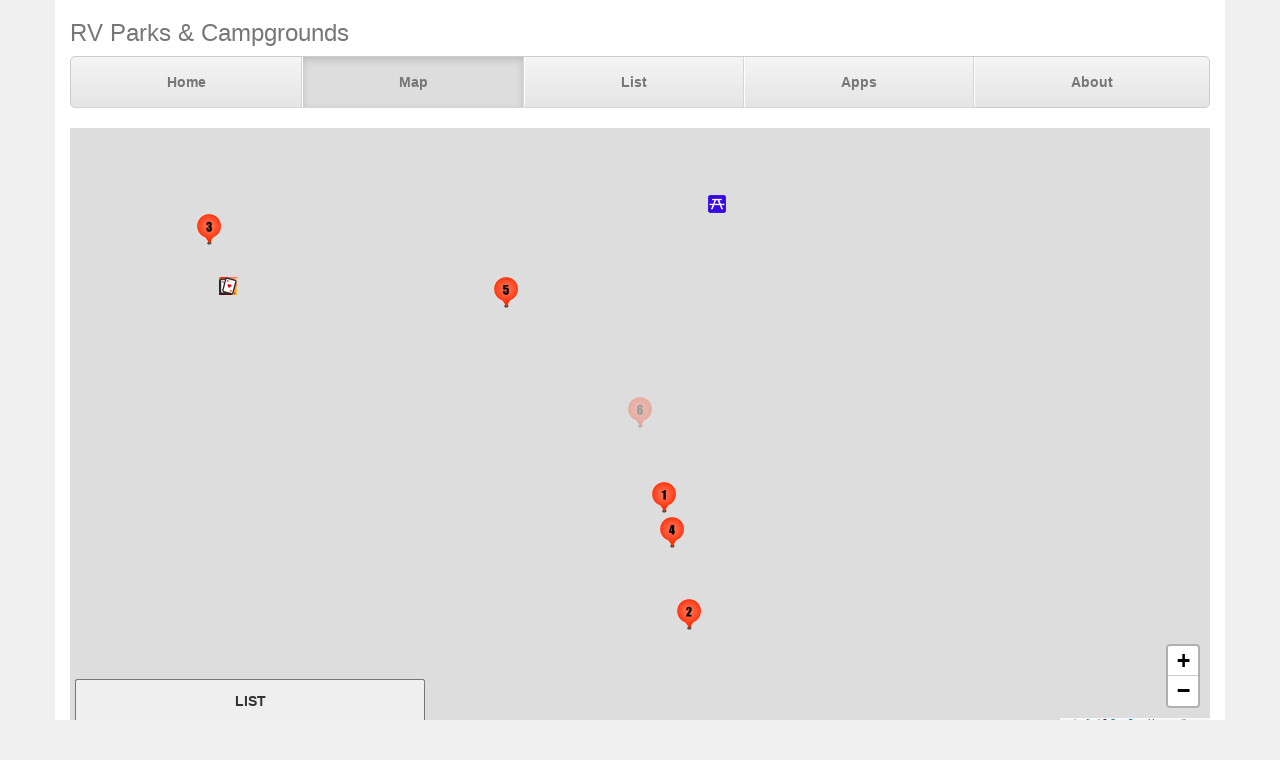

--- FILE ---
content_type: text/html; charset=UTF-8
request_url: https://parkadvisor.com/map?lat=46.782843&lng=-123.011773&zoom=12
body_size: 3056
content:
<!DOCTYPE html>
<html lang="en">
<head>
  <meta charset="utf-8">
  <meta http-equiv="X-UA-Compatible" content="IE=edge">
  <meta name="viewport" content="width=device-width, initial-scale=1">
  <meta name="author" content="ParkAdvisor LLC">
  <title>Map | ParkAdvisor</title>
  <link rel="stylesheet" type="text/css" href="/css/app.css?id=edaf6e3cbd8f14b433a0a55f188dda68">
  <!-- HTML5 shim and Respond.js for IE8 support of HTML5 elements and media queries -->
  <!-- WARNING: Respond.js doesn't work if you view the page via file:// -->
  <!--[if lt IE 9]>
    <script src="https://oss.maxcdn.com/html5shiv/3.7.3/html5shiv.min.js"></script>
    <script src="https://oss.maxcdn.com/respond/1.4.2/respond.min.js"></script>
  <![endif]-->
  <link rel="stylesheet" href="https://unpkg.com/leaflet@1.9.4/dist/leaflet.css" integrity="sha256-p4NxAoJBhIIN+hmNHrzRCf9tD/miZyoHS5obTRR9BMY=" crossorigin=""/>
  <script src="https://unpkg.com/leaflet@1.9.4/dist/leaflet.js" integrity="sha256-20nQCchB9co0qIjJZRGuk2/Z9VM+kNiyxNV1lvTlZBo=" crossorigin=""></script>
</head>
<body style="background-color:#f0f0f0">
  <div class="container" style="background-color:white">
  <div class="masthead">
  <h3 class="text-muted">RV Parks &amp; Campgrounds</h3>
  <nav>
    <ul class="nav nav-justified">
              <li class=""><a href="https://parkadvisor.com">Home</a></li>
              <li class="active"><a href="https://parkadvisor.com/map">Map</a></li>
              <li class=""><a href="https://parkadvisor.com/list">List</a></li>
              <li class=""><a href="https://parkadvisor.com/apps">Apps</a></li>
              <li class=""><a href="https://parkadvisor.com/about">About</a></li>
          </ul>
  </nav>
</div>
<br>
  <div class="row">
    <div class="col-xs-11 col-sm-12 col-md-12 col-lg-12">

      <div class="row">
        <div id="box" class="col-xs-12">
          <div id="map" style="height: 600px"></div>
        </div>
      </div>

      <div class="form-inline">
        <select class="form-control" onchange="map.updateMarkers({ mode: this.value })">
          <option value="t20a" selected>Top20 RV Parks</option>
          <option value="t20b">Top20 Results</option>
          <option value="flat">Classic</option>
        </select>
        <form class="form-group" onsubmit="return map.search('search', ['search-submit'])">
          <div class="input-group">
            <input id="search" class="form-control" type="text" placeholder="Enter text here">
            <span class="input-group-btn">
              <button id="search-submit" class="btn btn-default" type="submit">
                <span class="glyphicon glyphicon-chevron-right" aria-hidden="true">
              </button>
            </span>
          </div>
        </form>
        <button class="btn btn-default" type="button" data-toggle="collapse" data-target="#filters" aria-expanded="false" aria-controls="filters">
          Filters
        </button>
      </div>

      <br>

      <div class="collapse" id="filters">
        <div class="well">
          <div class="row">
                          <div class="col-xs-12">
                <strong>Commercial Parks</strong><br>
                                  <label class="checkbox-inline">
                    <input type="checkbox" onclick="map.updateMarkers({ type: 0 + ':' + this.checked})" checked>
                    <img alt="RV Parks" src="/img/marker_rv.png" /> RV Parks
                  </label>
                  <br>
                                  <label class="checkbox-inline">
                    <input type="checkbox" onclick="map.updateMarkers({ type: 1 + ':' + this.checked})" checked>
                    <img alt="KOA" src="/img/marker_koa.png" /> KOA
                  </label>
                  <br>
                                  <label class="checkbox-inline">
                    <input type="checkbox" onclick="map.updateMarkers({ type: 2 + ':' + this.checked})" checked>
                    <img alt="Jellystone" src="/img/marker_jellystone.png" /> Jellystone
                  </label>
                  <br>
                                  <label class="checkbox-inline">
                    <input type="checkbox" onclick="map.updateMarkers({ type: 3 + ':' + this.checked})" checked>
                    <img alt="1000 Trails" src="/img/marker_1000trails.png" /> 1000 Trails
                  </label>
                  <br>
                                  <label class="checkbox-inline">
                    <input type="checkbox" onclick="map.updateMarkers({ type: 4 + ':' + this.checked})" checked>
                    <img alt="55+ People" src="/img/marker_55.png" /> 55+ People
                  </label>
                  <br>
                                  <label class="checkbox-inline">
                    <input type="checkbox" onclick="map.updateMarkers({ type: 13 + ':' + this.checked})" checked>
                    <img alt="Moose Lodge" src="/img/marker_moose.png" /> Moose Lodge
                  </label>
                  <br>
                                  <label class="checkbox-inline">
                    <input type="checkbox" onclick="map.updateMarkers({ type: 14 + ':' + this.checked})" checked>
                    <img alt="Elks Lodge" src="/img/marker_elks.png" /> Elks Lodge
                  </label>
                  <br>
                                <br>
              </div>
                          <div class="col-xs-12">
                <strong>Government Parks</strong><br>
                                  <label class="checkbox-inline">
                    <input type="checkbox" onclick="map.updateMarkers({ type: 5 + ':' + this.checked})" checked>
                    <img alt="State Parks" src="/img/marker_public_park.png" /> State Parks
                  </label>
                  <br>
                                  <label class="checkbox-inline">
                    <input type="checkbox" onclick="map.updateMarkers({ type: 6 + ':' + this.checked})" checked>
                    <img alt="Public Lands" src="/img/marker_public_lands.png" /> Public Lands
                  </label>
                  <br>
                                  <label class="checkbox-inline">
                    <input type="checkbox" onclick="map.updateMarkers({ type: 7 + ':' + this.checked})" checked>
                    <img alt="County/City Parks" src="/img/marker_city_park.png" /> County/City Parks
                  </label>
                  <br>
                                  <label class="checkbox-inline">
                    <input type="checkbox" onclick="map.updateMarkers({ type: 8 + ':' + this.checked})" checked>
                    <img alt="Military" src="/img/marker_military.png" /> Military
                  </label>
                  <br>
                                  <label class="checkbox-inline">
                    <input type="checkbox" onclick="map.updateMarkers({ type: 9 + ':' + this.checked})" checked>
                    <img alt="Army Corps" src="/img/marker_army_corps.png" /> Army Corps
                  </label>
                  <br>
                                  <label class="checkbox-inline">
                    <input type="checkbox" onclick="map.updateMarkers({ type: 10 + ':' + this.checked})" checked>
                    <img alt="Fairgrounds" src="/img/marker_fairgrounds.png" /> Fairgrounds
                  </label>
                  <br>
                                  <label class="checkbox-inline">
                    <input type="checkbox" onclick="map.updateMarkers({ type: 11 + ':' + this.checked})" checked>
                    <img alt="US Forest Service" src="/img/marker_usforest.png" /> US Forest Service
                  </label>
                  <br>
                                  <label class="checkbox-inline">
                    <input type="checkbox" onclick="map.updateMarkers({ type: 12 + ':' + this.checked})" checked>
                    <img alt="National Parks" src="/img/marker_nps.png" /> National Parks
                  </label>
                  <br>
                                <br>
              </div>
                          <div class="col-xs-12">
                <strong>Grocery Stores</strong><br>
                                  <label class="checkbox-inline">
                    <input type="checkbox" onclick="map.updateMarkers({ type: 32 + ':' + this.checked})" checked>
                    <img alt="Walmart Center" src="/img/marker_walmart.png" /> Walmart Center
                  </label>
                  <br>
                                  <label class="checkbox-inline">
                    <input type="checkbox" onclick="map.updateMarkers({ type: 33 + ':' + this.checked})" checked>
                    <img alt="Walmart Market" src="/img/marker_walmart.png" /> Walmart Market
                  </label>
                  <br>
                                  <label class="checkbox-inline">
                    <input type="checkbox" onclick="map.updateMarkers({ type: 34 + ':' + this.checked})" checked>
                    <img alt="Costco" src="/img/marker_costco.png" /> Costco
                  </label>
                  <br>
                                  <label class="checkbox-inline">
                    <input type="checkbox" onclick="map.updateMarkers({ type: 35 + ':' + this.checked})" checked>
                    <img alt="Sams Club" src="/img/marker_sams_club.png" /> Sams Club
                  </label>
                  <br>
                                  <label class="checkbox-inline">
                    <input type="checkbox" onclick="map.updateMarkers({ type: 36 + ':' + this.checked})" checked>
                    <img alt="Camping World" src="/img/marker_camping_world.png" /> Camping World
                  </label>
                  <br>
                                  <label class="checkbox-inline">
                    <input type="checkbox" onclick="map.updateMarkers({ type: 37 + ':' + this.checked})" checked>
                    <img alt="Cracker Barrel" src="/img/marker_cracker_barrel.png" /> Cracker Barrel
                  </label>
                  <br>
                                <br>
              </div>
                          <div class="col-xs-12">
                <strong>Sports Stores</strong><br>
                                  <label class="checkbox-inline">
                    <input type="checkbox" onclick="map.updateMarkers({ type: 38 + ':' + this.checked})" checked>
                    <img alt="Gander Mountain" src="/img/marker_gander_mtn.png" /> Gander Mountain
                  </label>
                  <br>
                                  <label class="checkbox-inline">
                    <input type="checkbox" onclick="map.updateMarkers({ type: 39 + ':' + this.checked})" checked>
                    <img alt="Cabela's" src="/img/marker_cabelas.png" /> Cabela&#039;s
                  </label>
                  <br>
                                  <label class="checkbox-inline">
                    <input type="checkbox" onclick="map.updateMarkers({ type: 40 + ':' + this.checked})" checked>
                    <img alt="REI" src="/img/marker_rei.png" /> REI
                  </label>
                  <br>
                                  <label class="checkbox-inline">
                    <input type="checkbox" onclick="map.updateMarkers({ type: 41 + ':' + this.checked})" checked>
                    <img alt="Big5" src="/img/marker_big5.png" /> Big5
                  </label>
                  <br>
                                  <label class="checkbox-inline">
                    <input type="checkbox" onclick="map.updateMarkers({ type: 42 + ':' + this.checked})" checked>
                    <img alt="Dick's Sp.Goods" src="/img/marker_dicks.png" /> Dick&#039;s Sp.Goods
                  </label>
                  <br>
                                  <label class="checkbox-inline">
                    <input type="checkbox" onclick="map.updateMarkers({ type: 43 + ':' + this.checked})" checked>
                    <img alt="Bass Pro Shop" src="/img/marker_basspro.png" /> Bass Pro Shop
                  </label>
                  <br>
                                <br>
              </div>
                          <div class="col-xs-12">
                <strong>Other Areas</strong><br>
                                  <label class="checkbox-inline">
                    <input type="checkbox" onclick="map.updateMarkers({ type: 64 + ':' + this.checked})" checked>
                    <img alt="Rest Areas" src="/img/marker_rest_area.png" /> Rest Areas
                  </label>
                  <br>
                                  <label class="checkbox-inline">
                    <input type="checkbox" onclick="map.updateMarkers({ type: 65 + ':' + this.checked})" checked>
                    <img alt="RV Dump" src="/img/marker_rvdump.png" /> RV Dump
                  </label>
                  <br>
                                  <label class="checkbox-inline">
                    <input type="checkbox" onclick="map.updateMarkers({ type: 66 + ':' + this.checked})" checked>
                    <img alt="Casino" src="/img/marker_casino.png" /> Casino
                  </label>
                  <br>
                                  <label class="checkbox-inline">
                    <input type="checkbox" onclick="map.updateMarkers({ type: 67 + ':' + this.checked})" checked>
                    <img alt="Low Clearance" src="/img/marker_clearance.png" /> Low Clearance
                  </label>
                  <br>
                                <br>
              </div>
                          <div class="col-xs-12">
                <strong>Gas Stations</strong><br>
                                  <label class="checkbox-inline">
                    <input type="checkbox" onclick="map.updateMarkers({ type: 68 + ':' + this.checked})" checked>
                    <img alt="Pilot Flying J" src="/img/marker_pilot.png" /> Pilot Flying J
                  </label>
                  <br>
                                  <label class="checkbox-inline">
                    <input type="checkbox" onclick="map.updateMarkers({ type: 69 + ':' + this.checked})" checked>
                    <img alt="TA Travel Center" src="/img/marker_ta.png" /> TA Travel Center
                  </label>
                  <br>
                                  <label class="checkbox-inline">
                    <input type="checkbox" onclick="map.updateMarkers({ type: 70 + ':' + this.checked})" checked>
                    <img alt="Petro Center" src="/img/marker_petro.png" /> Petro Center
                  </label>
                  <br>
                                  <label class="checkbox-inline">
                    <input type="checkbox" onclick="map.updateMarkers({ type: 71 + ':' + this.checked})" checked>
                    <img alt="Loves Travel Stop" src="/img/marker_lovers.png" /> Loves Travel Stop
                  </label>
                  <br>
                                  <label class="checkbox-inline">
                    <input type="checkbox" onclick="map.updateMarkers({ type: 72 + ':' + this.checked})" checked>
                    <img alt="AMBEST" src="/img/marker_ambest.png" /> AMBEST
                  </label>
                  <br>
                                  <label class="checkbox-inline">
                    <input type="checkbox" onclick="map.updateMarkers({ type: 73 + ':' + this.checked})" checked>
                    <img alt="Other Fuel Stops" src="/img/marker_gas.png" /> Other Fuel Stops
                  </label>
                  <br>
                                <br>
              </div>
                      </div>
        </div>
      </div>

    </div>
  </div>
    <footer class="footer">
      <div class="row">
        <div class="col-xs-12 col-md-6 text-left">
            <p>&copy; 2026 ParkAdvisor LLC. All Rights Reserved.</p>
        </div>
        <div class="col-xs-12 col-md-6 hidden-xs hidden-sm text-right">
            <a href="https://play.google.com/store/apps/details?id=com.rvparktime.android"
                style="display:inline-block;overflow:hidden;background:url(/img/badge-google-play.png) no-repeat;width:129px;height:45px;border-radius:10px;">
            </a>
            <a href="https://itunes.apple.com/us/app/rv-parks-campgrounds/id991632449?mt=8"
                style="display:inline-block;overflow:hidden;background:url(/img/badge-itunes.png) no-repeat;width:152px;height:45px;border-radius:10px;">
            </a>
        </div>
      </div>
    </footer>
  </div>
  <script src="/js/app.js?id=329cc33b151dc43d477325c832d7e730"></script>
  <script>
    map = new window.OpenStreetMap({ greedy: true });
    map.load(46.782843, -123.011773, 12);
    window.onunload = function() { map.saveCoordinates(); }
  </script>
<script>
  (function(i,s,o,g,r,a,m){i['GoogleAnalyticsObject']=r;i[r]=i[r]||function(){
  (i[r].q=i[r].q||[]).push(arguments)},i[r].l=1*new Date();a=s.createElement(o),
  m=s.getElementsByTagName(o)[0];a.async=1;a.src=g;m.parentNode.insertBefore(a,m)
  })(window,document,'script','https://www.google-analytics.com/analytics.js','ga');

  ga('create', 'UA-92593544-1', 'auto');
  ga('send', 'pageview');
</script>

</body>
</html>
